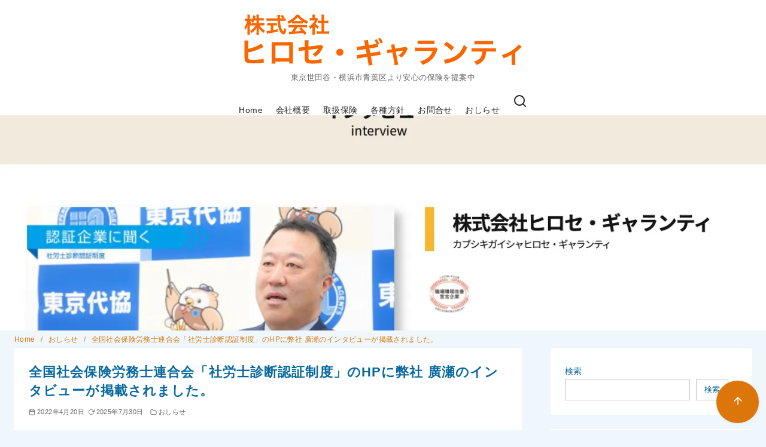

--- FILE ---
content_type: text/css
request_url: https://hoken-hirose.com/wp-content/themes/ystandard/css/ystandard.css?ver=1727845998
body_size: 54122
content:
@charset "UTF-8";:root{--scrollbar-width:0px;--ystd-layout-gap:1.5rem;--ystd-container-margin-vertical:var(--ystd-layout-gap);--ystd-content-margin-bottom:calc(var(--ystd-layout-gap)*2);--ystd-content-horizon-margin:auto;--ystd-content-padding:auto;--ystd-body-padding-top:0;--ystd-container-width:1200px;--ystd-container-gutter:1rem;--ystd-content-default-width:800px;--ystd-content-align-wide-width:896px;--ystd-content-min-width:66.66%;--ystd-sidebar-width:28%;--ystd-sidebar-max-width:336px;--ystd-sidebar-padding:1rem;--ystd-archive-gap:var(--ystd-layout-gap);--ystd-archive-padding:1em;--ystd-archive-item-width:100%;--ystd-archive-thumbnail-width:100%;--ystd-block-gap:1.5em;--font-family:sans-serif;--font-family-code:SFMono-Regular,Menlo,Monaco,Consolas,monospace;--font-color:#222222;--font-white:#ffffff;--font-gray:#656565;--site-bg:#ffffff;--site-bg-gray:#e9ecef;--site-bg-light-gray:#f1f1f3;--site-border-gray:#bdc3c7;--site-border-gray-light:#eeeeee;--link-text:#2980b9;--link-text-hover:#409ad5;--header-bg:#ffffff;--header-text:var(--font-color);--header-dscr:var(--font-gray);--header-shadow:none;--global-nav-search-cover:var(--header-bg);--global-nav-margin:1.5em;--global-nav-bold:normal;--mobile-nav-toggle-top:0;--mobile-nav-container-padding:6em;--mobile-global-nav-width:600px;--mobile-nav-bg:#000000;--mobile-nav-text:var(--font-white);--mobile-nav-open:var(--font-color);--mobile-nav-close:var(--font-white);--breadcrumbs-text:var(--font-gray);--info-bar-bg:#f1f1f3;--info-bar-text:#222222;--content-bg:#ffffff;--content-meta:var(--font-gray);--ystd-archive-item-border:1px solid var(--site-border-gray-light);--ystd-archive-category-bg-color:var(--content-meta);--post-paging-text:var(--font-color);--pagination-text:var(--font-color);--advertisement-title:var(--font-gray);--toc-text:var(--font-color);--toc-bg:rgba(238,238,238,0.2);--toc-border:var(--site-border-gray);--toc-list-border:var(--site-border-gray);--tagcloud-bg:var(--site-bg-light-gray);--tagcloud-text:var(--font-color);--tagcloud-icon:"#";--fixed-sidebar-top:2em;--footer-bg:#e9ecef;--footer-text:var(--font-white);--footer-text-gray:#a7a7a7;--sub-footer-bg:#f1f1f3;--sub-footer-text:var(--font-color);--sub-footer-padding:1em;--mobile-footer-text:var(--font-color);--mobile-footer-bg:rgba(255,255,255,0.95);--form-text:var(--font-color);--form-bg-white:rgba(255,255,255,0.9);--form-border-gray:rgba(189,195,199,0.9);--ystd-button-text-color:#ffffff;--ystd-button-background-color:#222222;--ystd-button-display:inline-block;--ystd-button-padding:0.5em 1.5em;--ystd-button-border-width:2px;--ystd-button-border-style:solid;--ystd-button-border-color:var(--ystd-button-background-color);--ystd-button-border-radius:4px;--ystd-button-font-size:1em;--ystd-button-box-shadow:3px 3px 6px rgba(0,0,0,0.2);--ystd-button-hover-text-color:currentColor;--ystd-posts-item-gap:var(--ystd-layout-gap);--ystd-posts-item-width:100%;--ystd-posts-inner-gap:0.5em;--ystd-posts-item-border:var(--ystd-archive-item-border);--ystd-posts-thumbnail-width:100%;--ystd-posts-content-gap:var(--ystd-posts-inner-gap);--z-index-header:8;--z-index-global-nav:11;--z-index-global-nav-button:10;--z-index-global-nav-sub-menu:12;--z-index-mobile-footer:8;--z-index-back-to-top:8;--sns-color-globe:#2980b9;--sns-color-twitter:#21a1f3;--sns-color-x:#000000;--sns-color-bluesky:#0285FF;--sns-color-facebook:#1977f2;--sns-color-hatenabookmark:#00a4de;--sns-color-rss:#fb8501;--sns-color-feedly:#2bb24c;--sns-color-pocket:#ef3f56;--sns-color-instagram:#e4405f;--sns-color-line:#00c300;--sns-color-tumblr:#36465d;--sns-color-youtube-play:#ff0000;--sns-color-youtube:#ff0000;--sns-color-github:#181717;--sns-color-pinterest:#bd081c;--sns-color-linkedin:#0077b5;--sns-color-amazon:#ff9900;--sns-color-wordpress:#21759B;--sns-color-twitch:#9146FF;--sns-color-dribbble:#EA4C89}

/*! normalize.css v8.0.1 | MIT License | github.com/necolas/normalize.css */html{line-height:1.15;-webkit-text-size-adjust:100%}body{margin:0}main{display:block}h1{margin:.67em 0;font-size:2em}hr{box-sizing:initial;height:0;overflow:visible}pre{font-size:1em;font-family:monospace,monospace}a{background-color:initial}abbr[title]{border-bottom:none;text-decoration:underline;-webkit-text-decoration:underline dotted;text-decoration:underline dotted}b,strong{font-weight:bolder}code,kbd,samp{font-size:1em;font-family:monospace,monospace}small{font-size:80%}sub,sup{position:relative;font-size:75%;line-height:0;vertical-align:initial}sub{bottom:-.25em}sup{top:-.5em}img{border-style:none}button,input,optgroup,select,textarea{margin:0;font-size:100%;line-height:1.15;font-family:inherit}button,input{overflow:visible}button,select{text-transform:none}[type=button],[type=reset],[type=submit],button{-webkit-appearance:button}[type=button]::-moz-focus-inner,[type=reset]::-moz-focus-inner,[type=submit]::-moz-focus-inner,button::-moz-focus-inner{padding:0;border-style:none}[type=button]:-moz-focusring,[type=reset]:-moz-focusring,[type=submit]:-moz-focusring,button:-moz-focusring{outline:1px dotted ButtonText}fieldset{padding:.35em .75em .625em}legend{box-sizing:border-box;display:table;max-width:100%;padding:0;color:inherit;white-space:normal}progress{vertical-align:initial}textarea{overflow:auto}[type=checkbox],[type=radio]{box-sizing:border-box;padding:0}[type=number]::-webkit-inner-spin-button,[type=number]::-webkit-outer-spin-button{height:auto}[type=search]{-webkit-appearance:textfield;outline-offset:-2px}[type=search]::-webkit-search-decoration{-webkit-appearance:none}::-webkit-file-upload-button{-webkit-appearance:button;font:inherit}details{display:block}summary{display:list-item}[hidden],template{display:none}:where(*),:where(:after),:where(:before){box-sizing:border-box}html{-ms-text-size-adjust:100%}body{background-color:var(--site-bg);color:var(--font-color);line-height:1.7;font-family:var(--font-family);letter-spacing:.025em;word-wrap:break-word;overflow-x:hidden;word-break:break-word;-moz-osx-font-smoothing:grayscale;-webkit-font-smoothing:antialiased;text-rendering:optimizeLegibility}h1,h2,h3,h4,h5,h6{margin:3em 0 .25em;padding:0;line-height:1.4;letter-spacing:.05em}h1+h2,h2+h3,h3+h4,h4+h5,h5+h6{margin-top:1em}h1,h2{font-size:1.4em}h3{font-size:1.3em}h4{font-size:1.2em}h5,h6{font-size:1.1em}amp-img,img{max-width:100%;height:auto}figure{margin:0}figcaption{margin:.5em 0 0;color:var(--font-gray);font-size:.8em;text-align:center}a{color:var(--link-text);transition:all .3s}a:hover{color:var(--link-text-hover)}ol,ul{margin-bottom:0;padding-left:1.7em}ol ol,ol ul,ul ol,ul ul{margin:0}dt{margin-top:.5em;font-weight:700}dd{margin-left:1em}cite{font-style:italic}blockquote{position:relative;margin-right:0;margin-left:0;padding:1.5em 1em 1.5em 2.5em;border-left:1px solid var(--site-border-gray);background-color:rgba(241,241,243,.5);font-size:.95em}blockquote:before{position:absolute;top:.1em;left:.1em;content:"“";font-size:4em;line-height:1;font-family:sans-serif;opacity:.08}blockquote a{color:currentColor}blockquote p{margin-top:.5em}blockquote cite{display:block;margin-top:1em;color:var(--font-gray);font-size:.9em}blockquote cite:before{margin-right:.5em;content:"-"}blockquote>:first-child{margin-top:0}blockquote>:last-child{margin-bottom:0}code{padding:0 .2em;color:var(--font-gray);font-size:.9em;font-family:var(--font-family-code)}pre{padding:1rem;overflow:auto;background-color:var(--site-bg-light-gray);line-height:1.4}pre code{padding:0;color:inherit;line-height:inherit;white-space:pre;word-wrap:normal}table{width:100%;border-top:1px solid var(--site-border-gray);border-collapse:collapse;border-spacing:0;word-break:break-word}tr{border-left:1px solid var(--site-border-gray)}td,th{padding:.5em 1em;border-right:1px solid var(--site-border-gray);border-bottom:1px solid var(--site-border-gray)}th{background-color:var(--site-bg-light-gray);font-weight:400;text-align:left}hr{margin:1.5em auto;clear:both;border:.05rem solid var(--site-border-gray-light)}iframe,video{max-width:100%;border:0}audio{width:100%;min-width:300px}b,strong{font-weight:700}.container{position:relative;max-width:calc(var(--ystd-container-width) + var(--ystd-container-gutter)*2);margin-right:auto;margin-left:auto;padding-right:var(--ystd-container-gutter);padding-left:var(--ystd-container-gutter)}.site-content{margin-top:var(--ystd-container-margin-vertical);margin-bottom:var(--ystd-container-margin-vertical)}@media (min-width:1025px){.site-content{--ystd-container-margin-vertical:calc(var(--ystd-layout-gap)*2)}}.archive__main,.content__main{width:100%;margin-right:var(--ystd-content-horizon-margin);margin-bottom:var(--ystd-content-margin-bottom);margin-left:var(--ystd-content-horizon-margin);padding:var(--ystd-content-padding)}.content__main{background-color:var(--content-bg)}@media (min-width:1025px){.content__main{max-width:var(--ystd-content-default-width)}.archive__main{padding-right:0;padding-left:0}.has-sidebar .content__wrap{display:flex;justify-content:space-between}.has-sidebar .archive__main,.has-sidebar .content__main{width:min(var(--ystd-content-min-width),var(--ystd-content-default-width));margin-left:0}.has-sidebar .archive__main{padding-top:0;padding-bottom:0}}body:not(.has-sidebar) .site-content{overflow:hidden}.is-wide .content__main{max-width:100%}.has-background .archive__main,.has-background .content__main,.has-content-bg-color .archive__main,.has-content-bg-color .content__main{--ystd-content-padding:calc(var(--ystd-layout-gap))}@media (max-width:599px){.has-background .archive__main,.has-background .content__main,.has-content-bg-color .archive__main,.has-content-bg-color .content__main{width:auto;max-width:unset;--ystd-content-horizon-margin:calc(var(--ystd-container-gutter)*-1);--ystd-content-padding:var(--ystd-layout-gap) var(--ystd-container-gutter)}}.has-background .site-content{--ystd-container-margin-vertical:0}@media (min-width:600px){.has-background .site-content{--ystd-container-margin-vertical:calc(var(--ystd-layout-gap)*2)}}.has-background.home .site-content{margin-top:var(--ystd-layout-gap)}.sidebar{margin-bottom:var(--ystd-content-margin-bottom)}.sidebar>*{margin-top:var(--ystd-layout-gap);margin-bottom:0}.sidebar>:first-child{margin-top:0}@media (min-width:1025px){.sidebar{width:min(var(--ystd-sidebar-width),var(--ystd-sidebar-max-width))}}.sidebar__fixed>*,.sidebar__widget>*{margin-top:var(--ystd-layout-gap);margin-bottom:0}.sidebar__fixed>:first-child,.sidebar__widget>:first-child{margin-top:0}@media (min-width:1025px){.sidebar__fixed{position:sticky;top:var(--fixed-sidebar-top)}}.has-background .sidebar__fixed>*,.has-background .sidebar__widget>*{padding:calc(var(--ystd-layout-gap));background-color:var(--content-bg)}@media (max-width:599px){.has-background .sidebar__fixed>*,.has-background .sidebar__widget>*{margin-right:calc(var(--ystd-container-gutter)*-1);margin-left:calc(var(--ystd-container-gutter)*-1);padding:var(--ystd-layout-gap) var(--ystd-container-gutter)}}.screen-reader-text{border:0;clip:rect(1px,1px,1px,1px);position:absolute;width:1px;height:1px;margin:-1px;padding:0;overflow:hidden;clip-path:inset(50%);word-wrap:normal!important}.screen-reader-text:focus{background-color:#ddd;clip:auto!important;display:block;z-index:100000;top:5px;left:5px;width:auto;height:auto;padding:15px 23px 14px;color:#444;font-size:1em;line-height:normal;text-decoration:none;clip-path:none}button,input,select,textarea{padding:.5rem;border:1px solid var(--form-border-gray);border-radius:2px;background-color:var(--form-bg-white);color:var(--form-text);font-size:1em}input[type=email],input[type=search],input[type=tel],input[type=text],input[type=url],select,textarea{-webkit-appearance:none;display:block;width:100%}button,input[type=button],input[type=reset],input[type=submit]{display:var(--ystd-button-display);padding:var(--ystd-button-padding);border:var(--ystd-button-border-width) var(--ystd-button-border-style) var(--ystd-button-border-color);border-radius:var(--ystd-button-border-radius);background-color:var(--ystd-button-background-color);color:var(--ystd-button-text-color);font-size:var(--ystd-button-font-size);text-decoration:none;transition:all .3s}button:hover,input[type=button]:hover,input[type=reset]:hover,input[type=submit]:hover{box-shadow:var(--ystd-button-box-shadow)}.sns-icon{color:currentColor;fill:currentColor}.ys-icon{display:inline-block;flex-shrink:0;line-height:1;vertical-align:-.25em}.ys-icon svg{width:1.25em;height:1.25em}.wp-caption{max-width:100%;padding:.25em .5em .5em;font-size:.9em;text-align:center}.wp-caption img{margin:0;padding:0}.wp-caption-text,figcaption{color:var(--font-gray);font-style:italic;font-size:.9em;text-align:center}.wp-caption-text{padding:.25em .5em .5em}figcaption{padding:.25em .5em 0}.gallery{display:flex;flex-wrap:wrap}.gallery a:hover{opacity:.8}.gallery .gallery-caption{font-size:.8em;text-align:center}.gallery-columns-2>:nth-child(1n){margin-right:1px}.gallery-columns-2>*{width:calc(50% - .75em)}.gallery-columns-2>:nth-child(2n){margin-right:0}.gallery-columns-3>:nth-child(1n){margin-right:1px}.gallery-columns-3>*{width:calc(33.33% - 1em)}.gallery-columns-3>:nth-child(3n){margin-right:0}.gallery-columns-4>:nth-child(1n){margin-right:1px}.gallery-columns-4>*{width:calc(25% - 1.125em)}.gallery-columns-4>:nth-child(4n){margin-right:0}.gallery-columns-5>:nth-child(1n){margin-right:1px}.gallery-columns-5>*{width:calc(20% - 1.2em)}.gallery-columns-5>:nth-child(5n){margin-right:0}.gallery-columns-6>:nth-child(1n){margin-right:1px}.gallery-columns-6>*{width:calc(16.66% - 1.25em)}.gallery-columns-6>:nth-child(6n){margin-right:0}.gallery-columns-7>:nth-child(1n){margin-right:1px}.gallery-columns-7>*{width:calc(14.28% - 1.28571em)}.gallery-columns-7>:nth-child(7n){margin-right:0}.gallery-columns-8>:nth-child(1n){margin-right:1px}.gallery-columns-8>*{width:calc(12.5% - 1.3125em)}.gallery-columns-8>:nth-child(8n){margin-right:0}.gallery-columns-9>:nth-child(1n){margin-right:1px}.gallery-columns-9>*{width:calc(11.11% - 1.33333em)}.gallery-columns-9>:nth-child(9n){margin-right:0}.wp-embedded-content{width:100%;height:auto}.sticky{box-sizing:inherit}.bypostauthor{display:block}.emoji{width:1em}.search-form{position:relative}.search-field{padding-right:3.5em}.search-field::placeholder{color:inherit;opacity:.7}.search-field:-ms-input-placeholder{color:inherit;opacity:.7}.search-field::-ms-input-placeholder{color:inherit;opacity:.7}.search-submit{-webkit-appearance:none;position:absolute;top:0;right:0;height:100%;padding:.5em 1em;border:0;border-left:1px solid var(--form-border-gray);border-radius:0;background-color:initial;color:var(--form-text)}.search-submit:hover{box-shadow:none}.search-submit .ys-icon{display:block;vertical-align:.1em}.search-submit svg{display:block;width:1em;height:1em}.has-background .breadcrumbs+.site-content{margin-top:0}@media (min-width:600px){.has-background .breadcrumbs+.site-content{margin-top:0}}.has-background .site-content+.breadcrumbs{margin-top:-1.5em}@media (min-width:1025px){.has-background .site-content+.breadcrumbs{margin-top:-3em}}.breadcrumbs__list{margin:0;padding:.75em 0;overflow:hidden;color:var(--breadcrumbs-text);font-size:.75em;line-height:1;list-style:none;text-overflow:ellipsis;white-space:nowrap}.breadcrumbs__list a{color:currentColor;text-decoration:none}.breadcrumbs__item{display:inline;margin-left:.5em}.breadcrumbs__item:before{margin-right:.5em;content:"/"}.breadcrumbs__item:first-child{margin-left:0}.breadcrumbs__item:first-child:before{display:none}.ratio{display:block;position:relative;width:100%}.ratio:before{display:block;content:""}.ratio.is-4-3:before{padding-top:75%}.ratio.is-16-9:before{padding-top:56%}.ratio.is-3-1:before{padding-top:33%}.ratio.is-3-2:before{padding-top:66%}.ratio.is-2-1:before{padding-top:50%}.ratio.is-1-1:before{padding-top:100%}.ratio .ratio__item{position:absolute;top:0;right:0;bottom:0;left:0;overflow:hidden}.ratio .ratio__image{position:relative;height:100%;margin:0}.ratio .ratio__image amp-img,.ratio .ratio__image img{width:100%;height:100%;object-fit:cover;font-family:"object-fit: cover;"}.ys-ad-content{text-align:center}.site-main .ys-ad-content{margin-top:2em;margin-bottom:2em}.ys-ad__title{color:var(--advertisement-title);font-size:.7em;text-align:center}@media (min-width:600px){.ys-ad__double{display:flex;align-items:flex-start;text-align:center}.ys-ad__double>*{flex:0 0 calc(50% - 1rem);width:calc(50% - 1rem);margin-right:auto;margin-left:auto}}.sns-share>*{margin-top:.5em;margin-bottom:0}.sns-share>:first-child{margin-top:0}.sns-share:not(.is-official){text-align:center}.sns-share:not(.is-official) .sns-share__container{justify-content:center}.sns-share.is-circle .sns-share__button{border-radius:50%}.sns-share.is-icon .sns-share__link{padding:20%;color:currentColor}.sns-share.is-icon .sns-share__link svg{fill:currentColor;width:1.5em;height:1.5em}.sns-share.is-official .sns-share__container{flex-wrap:wrap}.sns-share.is-official .sns-share__button{margin:0 .5em .25em 0}.sns-share.is-official .sns-share__after{margin-top:0}.sns-share .icon--pocket{margin-top:15%}.sns-share .fb_iframe_widget,.sns-share .fb_iframe_widget span{display:block}.sns-share__container{display:flex;margin-right:-.5em;margin-left:-.5em;padding:0;list-style:none}.sns-share__button{margin:0 .5em;transition:transform .3s}.sns-share__button:hover{transform:scale(1.1)}.sns-share__button .sns-share__link{display:flex;align-items:center;justify-content:center;width:40px;height:40px;padding:25%}.sns-share__button svg{display:block;fill:var(--font-white);stroke-width:0}.sns-share__before{font-weight:700}.sns-share__after{font-size:.8em}.post-taxonomy__container{display:flex;align-items:flex-start;font-size:.9em}.post-taxonomy__container.is-category .post-taxonomy__title,.post-taxonomy__container.is-post_tag .post-taxonomy__title{min-width:6.5em}.post-taxonomy__title{position:relative;margin:0;padding-right:1.5em;font-weight:700}.post-taxonomy__title:after{position:absolute;top:0;right:.5em;content:"/"}.post-taxonomy__items{display:flex;flex-wrap:wrap;margin:0;padding:0;color:var(--font-gray);list-style:none}.post-taxonomy__item{margin-right:.5em;margin-bottom:.25em}.post-taxonomy__item:last-child{margin-right:0}.post-taxonomy__item:after{content:","}.post-taxonomy__item:last-child:after{content:""}.post-taxonomy__link{color:currentColor;text-decoration:none}.author-box__header{display:flex}.author-box__avatar{width:96px;margin-right:1em}.author-box__avatar img{border-radius:50%}.author-box__name{margin:0;font-weight:700;font-size:1.1em}.author-box__position{margin:0;color:var(--font-gray);font-size:.8em}.author-box__sns{display:flex;flex-wrap:wrap;margin-top:.5em;margin-right:-.5em;margin-left:-.5em;padding:0;list-style:none}.author-box__sns svg{width:1em;height:1em}.author-box__sns-link{padding:.5em;color:currentColor;text-decoration:none}.author-box__sns-link:hover{color:currentColor;filter:brightness(1.2)}.author-box__description{margin-top:1em;font-size:.9em}.author-box__description>*{margin-top:1em;margin-bottom:0}.author-box__description>:first-child{margin-top:0}.ys-profile-widget{padding:1em;border:1px solid var(--site-border-gray-light)}.author-widget-title{margin:0 0 1em;font-size:1.1em}.post-related__title{margin:0 0 1em;font-weight:700}.ys-posts .ys-posts__thumbnail{flex:0 0 var(--ystd-posts-thumbnail-width);width:var(--ystd-posts-thumbnail-width)}.ys-posts__list{display:flex;flex-wrap:wrap;gap:var(--ystd-posts-item-gap)}.ys-posts__list>*{flex:0 0 var(--ystd-posts-item-width);width:var(--ystd-posts-item-width)}.ys-posts__list.col-sp--1>*{--ystd-posts-item-width:100%}.ys-posts__list.col-sp--2>*{--ystd-posts-item-width:calc(50% - var(--ystd-posts-item-gap)*0.5)}.ys-posts__list.col-sp--3>*{--ystd-posts-item-width:calc(33.33333% - var(--ystd-posts-item-gap)*0.66667)}.ys-posts__list.col-sp--4>*{--ystd-posts-item-width:calc(25% - var(--ystd-posts-item-gap)*0.75)}.ys-posts__list.col-sp--5>*{--ystd-posts-item-width:calc(20% - var(--ystd-posts-item-gap)*0.8)}.ys-posts__list.col-sp--6>*{--ystd-posts-item-width:calc(16.66667% - var(--ystd-posts-item-gap)*0.83333)}@media (min-width:600px){.ys-posts__list.col-tablet--1>*{--ystd-posts-item-width:100%}.ys-posts__list.col-tablet--2>*{--ystd-posts-item-width:calc(50% - var(--ystd-posts-item-gap)*0.5)}.ys-posts__list.col-tablet--3>*{--ystd-posts-item-width:calc(33.33333% - var(--ystd-posts-item-gap)*0.66667)}.ys-posts__list.col-tablet--4>*{--ystd-posts-item-width:calc(25% - var(--ystd-posts-item-gap)*0.75)}.ys-posts__list.col-tablet--5>*{--ystd-posts-item-width:calc(20% - var(--ystd-posts-item-gap)*0.8)}.ys-posts__list.col-tablet--6>*{--ystd-posts-item-width:calc(16.66667% - var(--ystd-posts-item-gap)*0.83333)}}@media (min-width:1025px){.ys-posts__list.col-pc--1>*{--ystd-posts-item-width:100%}.ys-posts__list.col-pc--2>*{--ystd-posts-item-width:calc(50% - var(--ystd-posts-item-gap)*0.5)}.ys-posts__list.col-pc--3>*{--ystd-posts-item-width:calc(33.33333% - var(--ystd-posts-item-gap)*0.66667)}.ys-posts__list.col-pc--4>*{--ystd-posts-item-width:calc(25% - var(--ystd-posts-item-gap)*0.75)}.ys-posts__list.col-pc--5>*{--ystd-posts-item-width:calc(20% - var(--ystd-posts-item-gap)*0.8)}.ys-posts__list.col-pc--6>*{--ystd-posts-item-width:calc(16.66667% - var(--ystd-posts-item-gap)*0.83333)}}.ys-post__no-image{display:flex;align-items:center;justify-content:center;width:100%;height:100%;background-color:var(--site-bg-light-gray);color:var(--font-gray)}.ys-posts__list{margin:0;padding:0;list-style:none}.ys-posts__item .ys-posts__image{transition:transform .3s}.ys-posts__item:hover .ys-posts__image{transform:scale(1.1)}.ys-posts__content{position:relative;height:100%}.ys-posts__text{word-break:break-word}.ys-posts__meta{display:flex;flex-wrap:wrap;overflow:hidden;gap:var(--ystd-posts-inner-gap);color:var(--content-meta);font-size:.7em;text-overflow:ellipsis;white-space:nowrap}.ys-posts__meta>*{display:flex;align-items:center}.ys-posts__meta .ys-icon{margin-right:.25em}.ys-posts__meta svg{width:.8em;height:.8em}.ys-posts__title{font-weight:700;font-size:.9em;line-height:1.4}.ys-posts__link{text-decoration:none}.ys-posts__link,.ys-posts__link:hover{color:currentColor}.ys-posts__link:after{position:absolute;top:0;left:0;width:100%;height:100%;content:""}.ys-posts__dscr{color:var(--content-meta);font-size:.7em;line-height:1.3}.ys-posts.is-list{--ystd-posts-thumbnail-width:min(25%,100px);--ystd-posts-content-gap:clamp(var(--ystd-posts-inner-gap),2.3%,var(--ystd-posts-item-gap))}@media (min-width:600px){.ys-posts.is-list{--ystd-posts-thumbnail-width:min(30%,360px)}}.ys-posts.is-list .ys-posts__content{display:flex;gap:var(--ystd-posts-content-gap)}.ys-posts.is-list .ys-posts__item{padding-bottom:var(--ystd-posts-item-gap);border-bottom:var(--ystd-posts-item-border)}.ys-posts.is-list .ys-posts__text{display:flex;flex-direction:column;max-width:100%;gap:var(--ystd-posts-inner-gap)}.ys-posts.is-list .ys-posts__text>*{margin-top:0;margin-bottom:0}.ys-posts.is-list .ys-posts__thumbnail+.ys-posts__text{max-width:calc(100% - var(--ystd-posts-thumbnail-width) - var(--ystd-posts-content-gap))}.ys-posts.is-list .ys-posts__title{order:1}.ys-posts.is-list .ys-posts__meta{display:block;order:2}.ys-posts.is-list .ys-posts__meta>*{display:inline}.ys-posts.is-list .ys-posts__meta>:last-child{margin-left:var(--ystd-posts-inner-gap)}.ys-posts.is-list .ys-posts__meta .ys-icon{margin-right:0;vertical-align:-.025em}.ys-posts.is-list .ys-posts__dscr{order:3}.ys-posts.is-card .ys-posts__thumbnail{margin-bottom:var(--ystd-posts-inner-gap)}.ys-posts.is-card .ys-posts__text{word-break:break-word}.ys-posts.is-card .ys-posts__text>*{margin-top:var(--ystd-posts-inner-gap);margin-bottom:0}.ys-posts.is-card .ys-posts__text>:first-child{margin-top:0}.ys-posts.is-card .ys-posts__meta{justify-content:space-between}.ys-posts.is-simple .ys-posts__list{row-gap:0}.ys-posts.is-simple .ys-posts__item{position:relative;padding:1em 0;border-bottom:var(--ystd-posts-item-border)}@media (min-width:600px){.ys-posts.is-simple .ys-posts__text{display:flex;align-items:flex-start;gap:1em}}.ys-posts.is-simple .ys-posts__meta{display:flex;flex-wrap:nowrap;align-items:center;gap:1em;color:var(--content-meta);font-size:.9em}.ys-posts.is-simple .ys-posts__meta .ys-posts__cat{display:block;padding:.1em 1em;background-color:var(--ystd-archive-category-bg-color);color:#fff;font-size:.7em}.ys-posts.is-simple .ys-posts__title{flex:1 1 0;margin:.25em 0 0;padding:0;font-weight:400;font-size:1em}@media (min-width:600px){.ys-posts.is-simple .ys-posts__title{margin-top:0}.paging__container{display:flex}}.paging__item{display:flex;position:relative;align-items:center;margin-top:1em;color:var(--post-paging-text);font-size:.9em;transition:opacity .3s}@media (min-width:600px){.paging__item{flex:0 0 calc(50% - 0.5em);width:calc(50% - .5em);margin-top:0}}.paging__item:hover{opacity:.8}.paging__item.is-prev{margin-right:auto}.paging__item.is-next{flex-direction:row-reverse;margin-left:auto}.paging__image{max-width:30%}.paging__title{margin:0;padding:.5em}.paging__title a{color:currentColor;text-decoration:none}.paging__title a:after{position:absolute;top:0;left:0;width:100%;height:100%;content:""}.paging__arrow{flex:0 0 1rem;width:1rem}.paging__arrow svg{width:1rem;height:1rem}.pagination{display:flex;align-items:center;justify-content:center;margin-top:1.5em;color:var(--pagination-text)}.pagination a{color:currentColor;text-decoration:none}.pagination__item{display:block;position:relative;margin-right:.5em;margin-left:.5em;padding:.5rem}.pagination__item:first-child{margin-left:0}.pagination__item:last-child{margin-right:0}.pagination__item:after{width:0;content:"";transition:width .3s}.pagination__item.is-current:after,.pagination__item:not(.is-dot):hover:after{position:absolute;bottom:0;left:0;width:100%;height:1px;background-color:currentColor;content:""}.pagination__item.is-hide-mobile{display:none}@media (min-width:600px){.pagination__item.is-hide-mobile{display:block}}.post-page-numbers{margin-right:.5em;margin-left:.5em}.post-page-numbers:first-child{margin-left:0}.post-page-numbers:last-child{margin-right:0}.post-page-numbers.current .pagination__item:after{position:absolute;bottom:0;left:0;width:100%;height:1px;background-color:currentColor;content:""}.post-page-numbers svg{width:1em;height:1em}.ys-blog-card__container{display:flex;position:relative;border:1px solid #eeeeee}.ys-blog-card__container .ys-blog-card__title{margin:0;font-weight:700;font-size:.85em;line-height:1.4}@media (min-width:600px){.ys-blog-card__container .ys-blog-card__title{font-size:1em}}.ys-blog-card__link{color:#222222;text-decoration:none}.ys-blog-card__link:after{position:absolute;top:0;right:0;bottom:0;left:0;content:""}.ys-blog-card__image{min-width:100px;max-width:100px;margin:0;overflow:hidden}@media (min-width:600px){.ys-blog-card__image{max-width:200px}}.ys-blog-card__image amp-img,.ys-blog-card__image img{width:100%;height:100%;object-fit:cover;font-family:"object-fit: cover;"}.ys-blog-card__text{flex-grow:1;padding:1rem}@media (min-width:600px){.ys-blog-card__text{padding:1.5rem 1rem}}.ys-blog-card__dscr{margin-top:1em;color:#656565;font-size:.6em;line-height:1.4}.ys-blog-card__domain{margin-top:1em;color:#656565;font-size:.5em}.comments__area>*{margin-top:1em;margin-bottom:0}.comments__area>:first-child{margin-top:0}.comments__area ol{margin-left:0;padding-left:0;list-style:none}.comments__area .required{color:#d53939}.comments-title{margin:0;font-weight:700}.comment{margin-top:2em;border:1px solid var(--site-border-gray-light)}.comment:first-child{margin-top:0}.comment .comment{border:0}.comment .children .comment{border-top:1px solid var(--site-border-gray-light);border-bottom:1px solid var(--site-border-gray-light)}.comment .children .comment:last-child{border-bottom:0}.comment-meta{padding:1.5em 1.5em 1em;border-bottom:1px solid var(--site-border-gray-light);line-height:1.3}.comment-meta__container{display:flex}.comment-author{margin-right:1em}.comment-author .avatar{width:42px;height:42px;object-fit:cover;object-position:50% 50%;border-radius:50%;font-family:"object-fit: cover; object-position: 50% 50%;"}.comment-post-time{font-size:.8em;text-decoration:none}.comment-post-time,.comment-post-time:hover{color:var(--font-gray)}.comment-author-name{margin:0;font-weight:700}.comment-author-name a{color:var(--font-color);text-decoration:none}.comment-edit{margin-left:auto}.comment-edit a{font-size:.8em}.comment-edit a,.comment-edit a:hover{color:var(--font-gray)}.comment-awaiting-moderation{display:block;margin-top:.5em;color:var(--font-gray);font-size:.8em}.comment-content{padding:1.5em;font-size:.9em}.comment-content>*{margin-top:var(--ystd-layout-gap);margin-bottom:0}.comment-content>:first-child{margin-top:0}.comments__reply-title{margin:2em 0 0;font-weight:700}.comments__reply-title small{margin-left:.5em}.comments__reply-title a{font-weight:400}.comment-form>*{margin-top:1em;margin-bottom:0}.comment-form>:first-child{margin-top:0}.comment-form label{font-weight:700;font-size:.9em}.comment-form .comments__submit{font-size:.9em}.comment-notes,.logged-in-as{font-size:.8em}.widget_archive ul{margin-right:0;margin-left:0;padding:0;border-bottom:1px solid var(--site-border-gray-light);font-size:.9em;list-style:none}.widget_archive>ul{border-top:1px solid var(--site-border-gray-light)}.widget_archive li{position:relative;border-bottom:1px solid var(--site-border-gray-light)}.widget_archive li:last-child{border-bottom:0}.widget_archive a{display:inline-block;padding:.75em .25em;color:currentColor;text-decoration:none}.widget_archive a:before{display:inline-block;width:.5em;height:.5em;margin-right:.75em;margin-bottom:.1em;transform:rotate(-45deg);border-right:1px solid;border-bottom:1px solid;content:"";transition:margin .3s}.widget_archive a:after{position:absolute;top:0;left:0;width:100%;height:100%;content:""}.widget_archive a:hover:before{margin-right:1em}.widget_calendar caption{font-weight:700}.widget_calendar table{width:100%;font-size:.9em;text-align:center;white-space:nowrap;table-layout:fixed}.widget_calendar nav{font-size:.9em}.widget_categories ul{margin-right:0;margin-left:0;padding:0;font-size:.9em;list-style:none}.widget_categories>ul{border-top:1px solid var(--site-border-gray-light)}.widget_categories li,.widget_categories>ul{border-bottom:1px solid var(--site-border-gray-light)}.widget_categories li{position:relative}.widget_categories li:last-child{border-bottom:0}.widget_categories a{display:inline-block;padding:.75em .25em;color:currentColor;text-decoration:none}.widget_categories a:before{display:inline-block;width:.5em;height:.5em;margin-right:.75em;margin-bottom:.1em;transform:rotate(-45deg);border-right:1px solid;border-bottom:1px solid;content:"";transition:margin .3s}.widget_categories a:after{position:absolute;top:0;left:0;width:100%;height:100%;content:""}.widget_categories a:hover:before{margin-right:1em}.widget_categories .children,.widget_categories .sub-menu{padding-left:0;border-top:1px solid var(--site-border-gray-light);list-style:none}.widget_categories .children a,.widget_categories .sub-menu a{padding-left:2em;font-size:.9em}.widget_categories .children .children a,.widget_categories .sub-menu .children a{padding-left:3em;font-size:1em}.widget_meta ul{margin-right:0;margin-left:0;padding:0;border-bottom:1px solid var(--site-border-gray-light);font-size:.9em;list-style:none}.widget_meta>ul{border-top:1px solid var(--site-border-gray-light)}.widget_meta li{position:relative;border-bottom:1px solid var(--site-border-gray-light)}.widget_meta li:last-child{border-bottom:0}.widget_meta a{display:inline-block;padding:.75em .25em;color:currentColor;text-decoration:none}.widget_meta a:before{display:inline-block;width:.5em;height:.5em;margin-right:.75em;margin-bottom:.1em;transform:rotate(-45deg);border-right:1px solid;border-bottom:1px solid;content:"";transition:margin .3s}.widget_meta a:after{position:absolute;top:0;left:0;width:100%;height:100%;content:""}.widget_meta a:hover:before{margin-right:1em}.widget_nav_menu ul{margin-right:0;margin-left:0;padding:0;font-size:.9em;list-style:none}.widget_nav_menu>ul{border-top:1px solid var(--site-border-gray-light)}.widget_nav_menu li,.widget_nav_menu>ul{border-bottom:1px solid var(--site-border-gray-light)}.widget_nav_menu li{position:relative}.widget_nav_menu li:last-child{border-bottom:0}.widget_nav_menu a{display:inline-block;padding:.75em .25em;color:currentColor;text-decoration:none}.widget_nav_menu a:before{display:inline-block;width:.5em;height:.5em;margin-right:.75em;margin-bottom:.1em;transform:rotate(-45deg);border-right:1px solid;border-bottom:1px solid;content:"";transition:margin .3s}.widget_nav_menu a:after{position:absolute;top:0;left:0;width:100%;height:100%;content:""}.widget_nav_menu a:hover:before{margin-right:1em}.widget_nav_menu .children,.widget_nav_menu .sub-menu{padding-left:0;border-top:1px solid var(--site-border-gray-light);list-style:none}.widget_nav_menu .children a,.widget_nav_menu .sub-menu a{padding-left:2em;font-size:.9em}.widget_nav_menu .children .children a,.widget_nav_menu .sub-menu .children a{padding-left:3em;font-size:1em}.widget_pages ul{margin-right:0;margin-left:0;padding:0;font-size:.9em;list-style:none}.widget_pages>ul{border-top:1px solid var(--site-border-gray-light)}.widget_pages li,.widget_pages>ul{border-bottom:1px solid var(--site-border-gray-light)}.widget_pages li{position:relative}.widget_pages li:last-child{border-bottom:0}.widget_pages a{display:inline-block;padding:.75em .25em;color:currentColor;text-decoration:none}.widget_pages a:before{display:inline-block;width:.5em;height:.5em;margin-right:.75em;margin-bottom:.1em;transform:rotate(-45deg);border-right:1px solid;border-bottom:1px solid;content:"";transition:margin .3s}.widget_pages a:after{position:absolute;top:0;left:0;width:100%;height:100%;content:""}.widget_pages a:hover:before{margin-right:1em}.widget_pages .children,.widget_pages .sub-menu{padding-left:0;border-top:1px solid var(--site-border-gray-light);list-style:none}.widget_pages .children a,.widget_pages .sub-menu a{padding-left:2em;font-size:.9em}.widget_pages .children .children a,.widget_pages .sub-menu .children a{padding-left:3em;font-size:1em}.ys_widget_parts .entry-content{margin-top:0;margin-bottom:0}.widget_recent_comments ul{margin-right:0;margin-left:0;padding:0;border-top:1px solid var(--site-border-gray-light);font-size:.9em;list-style:none}.widget_recent_comments li{padding:.75em .25em;border-bottom:1px solid var(--site-border-gray-light)}.widget_recent_comments .comment-author-link:before{content:"\a";white-space:pre}.widget_recent_entries ul{margin-right:0;margin-left:0;padding:0;border-top:1px solid var(--site-border-gray-light);font-size:.9em;list-style:none}.widget_recent_entries li{padding:.75em .25em;border-bottom:1px solid var(--site-border-gray-light)}.widget_recent_entries a{color:currentColor;text-decoration:none}.widget_recent_entries .post-date{display:block;color:var(--font-gray);font-size:.9em}.tagcloud{display:flex;flex-wrap:wrap;gap:.5em;color:var(--tagcloud-text);font-size:.8em}.tagcloud a{display:block;margin:0;padding:.25em 1em;background-color:var(--tagcloud-bg);color:currentColor;letter-spacing:.025em;text-decoration:none}.tagcloud a:before{margin-right:.25em;content:var(--tagcloud-icon);font-family:SFMono-Regular,Menlo,Monaco,Consolas,monospace}.tagcloud a:hover{opacity:.8}.widget-title,.widgettitle{margin:0 0 1em;font-size:1.1em}.widgettitle{font-size:1.2em}.ys-toc{padding:1em;border:1px solid var(--toc-border);background-color:var(--toc-bg);color:var(--toc-text);font-size:.9em}.ys-toc a{color:currentColor;text-decoration:none}@media (min-width:600px){.ys-toc{padding:1em 1.5em}}.ys-toc__title{margin:0 0 .5em;font-weight:700}.ys-toc__list,.ys-toc__list ul{margin:0;padding:0;list-style:none}.ys-toc__list li{padding:.25em 0}.ys-toc__list>li{margin-bottom:.5em;padding-left:1em;border-left:1px solid var(--toc-list-border)}.ys-toc__list ul{padding-left:1em;font-size:.95em}.ys-toc__list ul li:before{margin-right:.25em;content:"-"}.site-header{position:relative;background-color:var(--header-bg);box-shadow:var(--header-shadow)}.site-header__content{display:flex}.site-branding{padding:.5em 2em .5em 0}@media (min-width:769px){.site-branding{padding:1em 0 0}}.site-branding .site-title{margin:0;padding:0;color:var(--header-text);font-weight:400;font-size:1.5em;line-height:1.3;letter-spacing:.05em}.site-branding .site-title a{color:var(--header-text);text-decoration:none}.site-branding .custom-logo{display:block}.site-branding .site-description{margin:.5em 0 0;color:var(--header-dscr);font-size:.7em;line-height:1.3}@media (min-width:600px){.site-branding .site-description{font-size:.8em}}@media (min-width:769px){.header-type--row1 .site-header__content{align-items:center}.header-type--row1 .site-branding{padding:1em 0}.header-type--row1 .global-nav{align-items:center;margin-left:auto}}.header-type--center .site-header__content{display:block;text-align:center}.header-type--center .site-branding{padding-right:2em;padding-left:2em}@media (min-width:769px){.header-type--center .site-branding{padding-bottom:.5em}}.header-type--center .site-branding .custom-logo{margin-right:auto;margin-left:auto}.header-type--center .global-nav{text-align:left}@media (min-width:769px){.header-type--center .global-nav{justify-content:center;text-align:center}.header-type--row2 .site-header__content{display:block}.header-type--row2 .site-branding{padding-bottom:.5em}}.site-header-thumbnail{overflow:hidden}.site-header-thumbnail img{display:block;width:100%}@media (min-width:600px){.site-header-thumbnail img{height:50vh;max-height:400px;object-fit:cover;object-position:50% 50%}}.site-header-thumbnail amp-img.site-header-thumbnail__image>img{object-fit:cover}.global-nav{display:flex;position:relative;background-color:var(--header-bg);font-size:.9em}.global-nav__container{height:100%;max-height:none;margin-right:0;margin-left:0;padding:0;overflow:visible}.global-nav__container ul{margin:0;padding:0;list-style:none}.global-nav__container a{display:block;color:var(--header-text);text-decoration:none}.global-nav__container .global-nav__dscr{display:block;color:var(--header-dscr);font-weight:400}.global-nav__container .ys-icon{display:block}.global-nav__search{display:flex;visibility:hidden;z-index:-1;position:fixed;top:0;right:0;bottom:0;left:0;flex-direction:column;align-items:center;justify-content:center;margin:0;background-color:var(--global-nav-search-cover);opacity:0;transition:all .5s}.global-nav__search .search-form{width:50vw;border:1px solid var(--header-dscr);font-size:1.2em}.global-nav__search.is-active{visibility:visible;z-index:var(--z-index-global-nav);opacity:.98}.global-nav__search .search-form{color:var(--header-text)}.global-nav__search .search-form .search-submit{color:currentColor}.global-nav__search .search-field{border:0;background-color:rgba(255,255,255,.2);color:currentColor}.global-nav__search .search-field::placeholder{color:currentColor}.global-nav__search-button{display:block;margin-left:var(--global-nav-margin);padding-right:0;padding-left:0}.global-nav__search-button svg{width:24px;height:24px}.global-nav__search-close{display:block;margin-top:2em;font-size:.8em}.global-nav__search-close svg{width:24px;height:24px}.global-nav__menu{display:flex;height:100%}.global-nav__menu a{display:block;padding:.5em}.global-nav__menu .sub-menu{visibility:hidden;z-index:var(--z-index-global-nav-sub-menu);position:absolute;top:100%;left:0;margin-left:0;text-align:left;white-space:nowrap;opacity:0;transition:opacity .3s,background-color .3s}.global-nav__menu .sub-menu a{padding:1em 1.5em;transition:none}.global-nav__menu .sub-menu a:before{margin-right:.5em;content:"-";transition:all .3s}.global-nav__menu .sub-menu a:focus:before,.global-nav__menu .sub-menu a:hover:before{margin-left:.5em}.global-nav__menu>.menu-item{position:relative;margin-left:var(--global-nav-margin);line-height:1.3;text-align:center}.global-nav__menu>.menu-item>a{display:flex;position:relative;flex-direction:column;justify-content:center;height:100%;padding:1em 0;font-weight:var(--global-nav-bold)}.global-nav__menu>.menu-item>a:after{position:absolute;bottom:0;left:0;width:0;height:1px;background-color:var(--header-text);content:"";transition:width .3s}.global-nav__menu>.menu-item>a:hover:after{width:100%}.global-nav__menu>.menu-item:first-child{margin-left:0}.global-nav__menu>.menu-item.current-menu-item>a:after{width:100%}.global-nav__menu>.menu-item:last-child .sub-menu{right:0;left:unset}.global-nav__menu .menu-item-has-children .sub-menu{font-size:.9em}.global-nav__menu .menu-item-has-children:focus-within .sub-menu,.global-nav__menu .menu-item-has-children:hover .sub-menu{visibility:visible;background-color:var(--header-bg);opacity:1}.global-nav__toggle{display:none;z-index:var(--z-index-global-nav);position:absolute;top:var(--mobile-nav-toggle-top);right:0;padding:.5em 1em;border-radius:0;outline:none;background-color:initial;color:var(--mobile-nav-open)}@media (min-width:600px){.global-nav__toggle{padding:1em}}.global-nav__toggle:after{display:block;margin-top:-.3em;content:attr(data-label-open);font-size:.6em;line-height:1;text-align:center}.global-nav__toggle line{transition:opacity .3s,transform .3s}.global-nav__toggle.is-open:after{content:attr(data-label-close)}.global-nav__toggle.is-open svg line:first-child{opacity:0}.global-nav__toggle.is-open svg line:nth-child(2){transform:translateY(18px) rotate(-45deg)}.global-nav__toggle.is-open svg line:nth-child(3){transform:translateX(17px) translateY(-7px) rotate(45deg)}.global-nav__toggle .ys-icon,.global-nav__toggle svg{width:24px;height:24px}.global-nav__toggle.is-open{color:var(--mobile-nav-close)}.global-nav__toggle.is-open+.global-nav{visibility:visible;z-index:var(--z-index-global-nav-button);opacity:1}.amp-nav{padding:5em 3em 2em;background-color:var(--mobile-nav-bg)}.amp-nav .global-nav__toggle{appearance:none;border:0;background-color:initial;color:var(--mobile-nav-close)}.amp-nav .global-nav__toggle:after{content:attr(data-label-close)}.amp-nav .global-nav__toggle svg line:first-child{opacity:0}.amp-nav .global-nav__toggle svg line:nth-child(2){transform:translateY(18px) rotate(-45deg)}.amp-nav .global-nav__toggle svg line:nth-child(3){transform:translateX(17px) translateY(-7px) rotate(45deg)}.site-header button{appearance:none;border:0;background-color:initial;color:var(--header-text)}.site-header button:hover{box-shadow:none}.archive__main{margin-bottom:var(--ystd-layout-gap)}.archive__header{margin-bottom:var(--ystd-archive-padding)}.archive__page-title{margin:0}.archive__dscr{margin-bottom:calc(var(--ystd-archive-padding)*2)}.archive__dscr,.archive__dscr>*{margin-top:var(--ystd-archive-padding)}.archive__dscr>*{margin-bottom:0}.archive__dscr>:first-child{margin-top:0}.archive__container{display:flex;flex-direction:column}.archive__item{flex:0 0 var(--ystd-archive-item-width);width:var(--ystd-archive-item-width);border-bottom:var(--ystd-archive-item-border);background-color:var(--content-bg)}.archive__item:hover .archive__image{transform:scale(1.1)}.archive__item .archive__category{text-overflow:ellipsis;white-space:nowrap}.archive__item .archive__title{color:var(--font-color);font-size:1em}.archive__item .archive__title a{color:currentColor;text-decoration:none}.archive__item .archive__title a:after{position:absolute;top:0;left:0;width:100%;height:100%;content:""}.archive__detail{position:relative}.archive__thumbnail{flex-shrink:0;width:var(--ystd-archive-thumbnail-width)}.archive__thumbnail a{color:currentColor}.archive__image{transition:transform .3s}.archive__no-img{display:flex;align-items:center;justify-content:center;width:100%;height:100%;background-color:var(--site-bg-light-gray)}.archive__text>*{margin-top:.5em;margin-bottom:0}.archive__text>:first-child{margin-top:0}.archive__meta{overflow:hidden;color:var(--content-meta);font-size:.7em}.archive__meta .ys-icon{margin-right:.25em}.archive__meta svg{width:.8em;height:.8em}.archive__excerpt{color:var(--font-gray);font-size:.7em;line-height:1.3}.archive__read-more{margin-top:1em;font-size:.7em;line-height:1.3;text-align:right}.archive__read-more a{color:var(--font-gray)}.has-background .archive__container{gap:var(--ystd-archive-gap)}.has-background .archive__page-title{margin-top:1em}@media (min-width:600px){.has-background .archive__page-title{margin-top:0}}.has-background .archive__item{padding-right:var(--ystd-archive-padding);padding-left:var(--ystd-archive-padding)}.archive__container.is-card{gap:var(--ystd-archive-gap)}@media (min-width:600px){.archive__container.is-card{flex-direction:row;flex-wrap:wrap}.archive__item.is-card{--ystd-archive-item-width:calc(50% - var(--ystd-archive-gap)/2);margin-bottom:0;border:0}}@media (min-width:1025px){.archive__item.is-card{--ystd-archive-item-width:calc(33.33% - var(--ystd-archive-gap)*2/3)}}.archive__item.is-card .archive__meta{display:flex;justify-content:space-between;gap:1em}.archive__item.is-card .archive__meta>div{display:flex;align-items:center}.archive__item.is-card .archive__meta .archive__date{margin-right:auto}.archive__item.is-card .archive__detail>*{margin-top:.5em;margin-bottom:0}.archive__item.is-card .archive__detail>:first-child{margin-top:0}.archive__item.is-card .archive__text{margin-bottom:var(--ystd-archive-gap)}@media (min-width:600px){.archive__item.is-card .archive__text{margin-bottom:0}}@media (min-width:1025px){.has-sidebar .archive__item.is-card{--ystd-archive-item-width:calc(50% - var(--ystd-archive-gap)/2)}}.has-background .archive__item.is-card{padding-bottom:var(--ystd-archive-padding);border:0}.has-background .archive__item.is-card .archive__text{margin-bottom:0;padding-top:0}.has-background .archive__item.is-card .archive__thumbnail{width:calc(var(--ystd-archive-thumbnail-width) + var(--ystd-archive-padding)*2);margin-right:calc(var(--ystd-archive-padding)*-1);margin-left:calc(var(--ystd-archive-padding)*-1)}.archive__item.is-list{padding-top:var(--ystd-archive-padding);padding-bottom:var(--ystd-archive-padding);--ystd-archive-thumbnail-width:min(25%,100px)}@media (min-width:600px){.archive__item.is-list{--ystd-archive-thumbnail-width:min(30%,360px)}}.archive__item.is-list .archive__detail{display:flex;width:100%;gap:var(--ystd-archive-padding)}.archive__item.is-list .archive__text{width:calc(100% - var(--ystd-archive-thumbnail-width) - var(--ystd-archive-padding))}.archive__item.is-list .archive__category{margin-left:1em}.archive__item.is-list .archive__meta{text-overflow:ellipsis;white-space:nowrap}.archive__item.is-list .archive__meta>div{display:inline}.archive__item.is-list .archive__meta .ys-icon{vertical-align:-.1em}.has-background .archive__item.is-list{border:0}.archive__item.is-simple{position:relative;padding:1em 0}@media (min-width:600px){.archive__item.is-simple{display:flex;align-items:flex-start;gap:1em}}.archive__item.is-simple>*{min-width:0}.archive__item.is-simple .archive__meta{display:flex;align-items:center;gap:1em;color:var(--content-meta);font-size:.9em}.archive__item.is-simple .archive__date{white-space:nowrap}.archive__item.is-simple .archive__category{display:block;padding:.1em 1em;background-color:var(--ystd-archive-category-bg-color);color:#fff;font-size:.7em}.archive__item.is-simple .archive__title{flex:1 1 0;margin:.25em 0 0;padding:0;font-weight:400;font-size:1em}@media (min-width:600px){.archive__item.is-simple .archive__title{margin-top:0}}.singular-header>*{margin-top:1em;margin-bottom:0}.singular-header>:first-child{margin-top:0}.singular-header__title{font-size:1.4em}.singular-header__meta{display:flex;flex-wrap:wrap;color:var(--content-meta);font-size:.7em}.singular-header__meta>*{margin-right:1em}.singular-header__meta svg{display:block;width:1em;height:1em}.singular-header__meta .ys-icon{margin-right:.25em}.singular-date,.singular-date__item,.singular-header__terms{display:flex;align-items:center}.singular-date a,.singular-date__item a,.singular-header__terms a{color:currentColor;text-decoration:none}.singular-date__item{margin-left:.5em}.singular-date__item:first-child{margin-left:0}.has-background .singular-header__thumbnail{--ystd-header-thumb-margin-top:var(--ystd-content-padding);--ystd-header-thumb-margin-inline:calc(var(--ystd-content-padding)*-1);margin:var(--ystd-header-thumb-margin-top) var(--ystd-header-thumb-margin-inline) 0}.has-background .singular-header__thumbnail:first-child{--ystd-header-thumb-margin-top:calc(var(--ystd-content-padding)*-1)}.singular__footer>*{margin-top:4em;margin-bottom:0}.singular__footer>.ys-ad-content{margin-top:4em}.entry-content{margin-top:2em;margin-bottom:2em}.entry-content:after{display:block;clear:both;content:""}.no-title .entry-content{margin-top:0;margin-bottom:0}.is-front-page .entry-content{margin-top:0}.site-footer{--font-gray:var(--footer-text-gray);--content-meta:var(--footer-text-gray)}.site-footer a{text-decoration:none}.footer-main{padding-top:4em;padding-bottom:1em;overflow:hidden;background-color:var(--footer-bg);color:var(--footer-text)}.footer-main>*{margin-top:4em}.footer-main>:first-child{margin-top:0}.footer-main a{color:currentColor}.footer-nav .menu-item{margin-bottom:1em;padding:0 .5em;font-size:.8em}.footer-nav .menu-item:last-child{margin-right:0}.footer-nav__menu{display:flex;flex-wrap:wrap;justify-content:center;margin-right:-.5em;margin-left:-.5em;padding:0;list-style:none}.footer-sub{padding-top:var(--sub-footer-padding);padding-bottom:var(--sub-footer-padding);overflow:hidden;background-color:var(--sub-footer-bg)}.footer-sub,.footer-sub a{color:var(--sub-footer-text)}.footer-sub__content>*{margin-top:1em;margin-bottom:0}.footer-sub__content>:first-child{margin-top:0}.footer-widget th{color:var(--font-color)}.footer-widget .widget_calendar a{text-decoration:underline}.footer-widget__container>*{margin-top:2em;margin-bottom:0}.footer-widget__container>:first-child{margin-top:0}@media (min-width:600px){.footer-widget__container{display:flex;margin-right:-1em;margin-left:-1em}.footer-widget__container>*{width:100%;margin-top:0;padding-right:1em;padding-left:1em}}.footer-widget__column>*{margin-top:2em;margin-bottom:0}.footer-widget__column>:first-child{margin-top:0}.footer-copy{text-align:center}.footer-copy>*{margin-top:1em;margin-bottom:0}.footer-copy>:first-child{margin-top:0}.copyright{font-size:.9rem}.footer-poweredby{font-size:.65rem}.no-results__title{margin-top:0}.no-results__search-title{margin:0 0 .5em;font-weight:700;font-size:1.1em}body.no-title{background-color:var(--content-bg,#fff)}.no-title .content__main{margin-top:0;margin-bottom:0;padding-top:0;padding-bottom:0}@media (max-width:599px){.no-title .content__main{margin-top:0;margin-bottom:0;padding-top:0;padding-bottom:0}}.no-title .site-content{margin-top:0;margin-bottom:0}@media (min-width:600px){.no-title .site-content{margin-top:0;margin-bottom:0}}.no-title .singular__footer>:last-child{margin-bottom:4em}@media (min-width:600px){.no-title.has-background .content__main{padding:0}}.no-title.has-background.home .site-content{margin-top:0;margin-bottom:0}@media (min-width:600px){.no-title.has-background.home .site-content{margin-top:0;margin-bottom:0}}.clearfix:after,.clearfix:before{display:table;content:""}.clearfix:after{clear:both}.clearfix{zoom:1}@media (max-width:599px){.tbl-scroll{display:block;position:relative;width:100%;padding-bottom:.5rem;overflow:auto;-webkit-overflow-scrolling:touch}.tbl-scroll>*{width:auto;min-width:100%;white-space:nowrap}.tbl-scroll::-webkit-scrollbar{height:.2rem}.tbl-scroll::-webkit-scrollbar-track{background:#f1f1f3}.tbl-scroll::-webkit-scrollbar-thumb{background:#bdc3c7}}@media (min-width:1025px){.tbl-scroll{white-space:normal}.tbl-scroll table{width:100%}}.sns-bg--globe{background-color:var(--sns-color-globe)}.sns-text--globe{color:var(--sns-color-globe)}.sns-bg--twitter{background-color:var(--sns-color-twitter)}.sns-text--twitter{color:var(--sns-color-twitter)}.sns-bg--x{background-color:var(--sns-color-x)}.sns-text--x{color:var(--sns-color-x)}.sns-bg--bluesky{background-color:var(--sns-color-bluesky)}.sns-text--bluesky{color:var(--sns-color-bluesky)}.sns-bg--facebook{background-color:var(--sns-color-facebook)}.sns-text--facebook{color:var(--sns-color-facebook)}.sns-bg--hatenabookmark{background-color:var(--sns-color-hatenabookmark)}.sns-text--hatenabookmark{color:var(--sns-color-hatenabookmark)}.sns-bg--rss{background-color:var(--sns-color-rss)}.sns-text--rss{color:var(--sns-color-rss)}.sns-bg--feedly{background-color:var(--sns-color-feedly)}.sns-text--feedly{color:var(--sns-color-feedly)}.sns-bg--pocket{background-color:var(--sns-color-pocket)}.sns-text--pocket{color:var(--sns-color-pocket)}.sns-bg--instagram{background-color:var(--sns-color-instagram)}.sns-text--instagram{color:var(--sns-color-instagram)}.sns-bg--line{background-color:var(--sns-color-line)}.sns-text--line{color:var(--sns-color-line)}.sns-bg--tumblr{background-color:var(--sns-color-tumblr)}.sns-text--tumblr{color:var(--sns-color-tumblr)}.sns-bg--youtube-play{background-color:var(--sns-color-youtube-play)}.sns-text--youtube-play{color:var(--sns-color-youtube-play)}.sns-bg--youtube{background-color:var(--sns-color-youtube)}.sns-text--youtube{color:var(--sns-color-youtube)}.sns-bg--github{background-color:var(--sns-color-github)}.sns-text--github{color:var(--sns-color-github)}.sns-bg--pinterest{background-color:var(--sns-color-pinterest)}.sns-text--pinterest{color:var(--sns-color-pinterest)}.sns-bg--linkedin{background-color:var(--sns-color-linkedin)}.sns-text--linkedin{color:var(--sns-color-linkedin)}.sns-bg--amazon{background-color:var(--sns-color-amazon)}.sns-text--amazon{color:var(--sns-color-amazon)}.sns-bg--wordpress{background-color:var(--sns-color-wordpress)}.sns-text--wordpress{color:var(--sns-color-wordpress)}.sns-bg--twitch{background-color:var(--sns-color-twitch)}.sns-text--twitch{color:var(--sns-color-twitch)}.sns-bg--dribbble{background-color:var(--sns-color-dribbble)}.sns-text--dribbble{color:var(--sns-color-dribbble)}